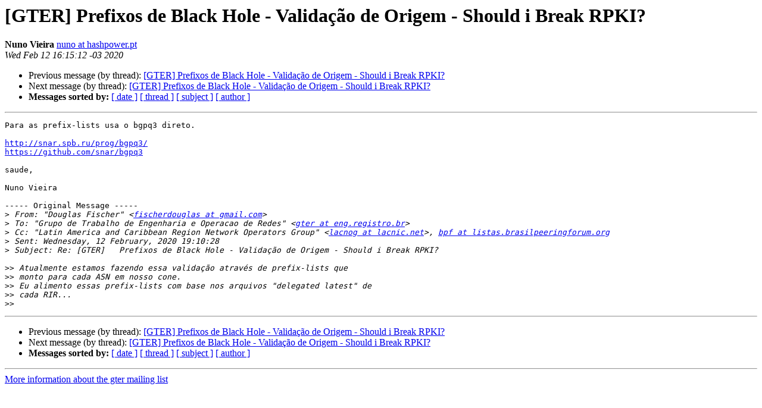

--- FILE ---
content_type: text/html
request_url: https://eng.registro.br/pipermail/gter/2020-February/077896.html
body_size: 4163
content:
<!DOCTYPE HTML PUBLIC "-//W3C//DTD HTML 4.01 Transitional//EN">
<HTML>
 <HEAD>
   <TITLE> [GTER]  Prefixos de Black Hole - Valida&#231;&#227;o de Origem - Should i Break RPKI?
   </TITLE>
   <LINK REL="Index" HREF="index.html" >
   <LINK REL="made" HREF="mailto:gter%40eng.registro.br?Subject=Re%3A%20%5BGTER%5D%20%0A%20%3D%3Futf-8%3Fq%3FPrefixos_de_Black_Hole_-_Valida%3DC3%3DA7%3DC3%3DA3o_de%3F%3D%0A%20%3D%3Futf-8%3Fq%3F_Origem_-_Should_i_Break_RPKI%3D3F%3F%3D&In-Reply-To=%3C1719038516.2200.1581534912958.JavaMail.zimbra%40hashpower.pt%3E">
   <META NAME="robots" CONTENT="index,nofollow">
   <style type="text/css">
       pre {
           white-space: pre-wrap;       /* css-2.1, curent FF, Opera, Safari */
           }
   </style>
   <META http-equiv="Content-Type" content="text/html; charset=us-ascii">
   <LINK REL="Previous"  HREF="077895.html">
   <LINK REL="Next"  HREF="077897.html">
 </HEAD>
 <BODY BGCOLOR="#ffffff">
   <H1>[GTER]  Prefixos de Black Hole - Valida&#231;&#227;o de Origem - Should i Break RPKI?</H1>
    <B>Nuno Vieira</B> 
    <A HREF="mailto:gter%40eng.registro.br?Subject=Re%3A%20%5BGTER%5D%20%0A%20%3D%3Futf-8%3Fq%3FPrefixos_de_Black_Hole_-_Valida%3DC3%3DA7%3DC3%3DA3o_de%3F%3D%0A%20%3D%3Futf-8%3Fq%3F_Origem_-_Should_i_Break_RPKI%3D3F%3F%3D&In-Reply-To=%3C1719038516.2200.1581534912958.JavaMail.zimbra%40hashpower.pt%3E"
       TITLE="[GTER]  Prefixos de Black Hole - Valida&#231;&#227;o de Origem - Should i Break RPKI?">nuno at hashpower.pt
       </A><BR>
    <I>Wed Feb 12 16:15:12 -03 2020</I>
    <P><UL>
        <LI>Previous message (by thread): <A HREF="077895.html">[GTER]  Prefixos de Black Hole - Valida&#231;&#227;o de Origem - Should i Break RPKI?
</A></li>
        <LI>Next message (by thread): <A HREF="077897.html">[GTER]  Prefixos de Black Hole - Valida&#231;&#227;o de Origem - Should i Break RPKI?
</A></li>
         <LI> <B>Messages sorted by:</B> 
              <a href="date.html#77896">[ date ]</a>
              <a href="thread.html#77896">[ thread ]</a>
              <a href="subject.html#77896">[ subject ]</a>
              <a href="author.html#77896">[ author ]</a>
         </LI>
       </UL>
    <HR>  
<!--beginarticle-->
<PRE>Para as prefix-lists usa o bgpq3 direto.

<A HREF="http://snar.spb.ru/prog/bgpq3/">http://snar.spb.ru/prog/bgpq3/</A>
<A HREF="https://github.com/snar/bgpq3">https://github.com/snar/bgpq3</A>

saude,

Nuno Vieira

----- Original Message -----
&gt;<i> From: &quot;Douglas Fischer&quot; &lt;<A HREF="https://eng.registro.br/mailman/listinfo/gter">fischerdouglas at gmail.com</A>&gt;
</I>&gt;<i> To: &quot;Grupo de Trabalho de Engenharia e Operacao de Redes&quot; &lt;<A HREF="https://eng.registro.br/mailman/listinfo/gter">gter at eng.registro.br</A>&gt;
</I>&gt;<i> Cc: &quot;Latin America and Caribbean Region Network Operators Group&quot; &lt;<A HREF="https://eng.registro.br/mailman/listinfo/gter">lacnog at lacnic.net</A>&gt;, <A HREF="https://eng.registro.br/mailman/listinfo/gter">bpf at listas.brasilpeeringforum.org</A>
</I>&gt;<i> Sent: Wednesday, 12 February, 2020 19:10:28
</I>&gt;<i> Subject: Re: [GTER] 	Prefixos de Black Hole - Valida&#231;&#227;o de Origem - Should i Break RPKI?
</I>
&gt;&gt;<i> Atualmente estamos fazendo essa valida&#231;&#227;o atrav&#233;s de prefix-lists que
</I>&gt;&gt;<i> monto para cada ASN em nosso cone.
</I>&gt;&gt;<i> Eu alimento essas prefix-lists com base nos arquivos &quot;delegated latest&quot; de
</I>&gt;&gt;<i> cada RIR...
</I>&gt;&gt;<i>
</I></PRE>













<!--endarticle-->
    <HR>
    <P><UL>
        <!--threads-->
	<LI>Previous message (by thread): <A HREF="077895.html">[GTER]  Prefixos de Black Hole - Valida&#231;&#227;o de Origem - Should i Break RPKI?
</A></li>
	<LI>Next message (by thread): <A HREF="077897.html">[GTER]  Prefixos de Black Hole - Valida&#231;&#227;o de Origem - Should i Break RPKI?
</A></li>
         <LI> <B>Messages sorted by:</B> 
              <a href="date.html#77896">[ date ]</a>
              <a href="thread.html#77896">[ thread ]</a>
              <a href="subject.html#77896">[ subject ]</a>
              <a href="author.html#77896">[ author ]</a>
         </LI>
       </UL>

<hr>
<a href="https://eng.registro.br/mailman/listinfo/gter">More information about the gter
mailing list</a><br>
</body></html>
